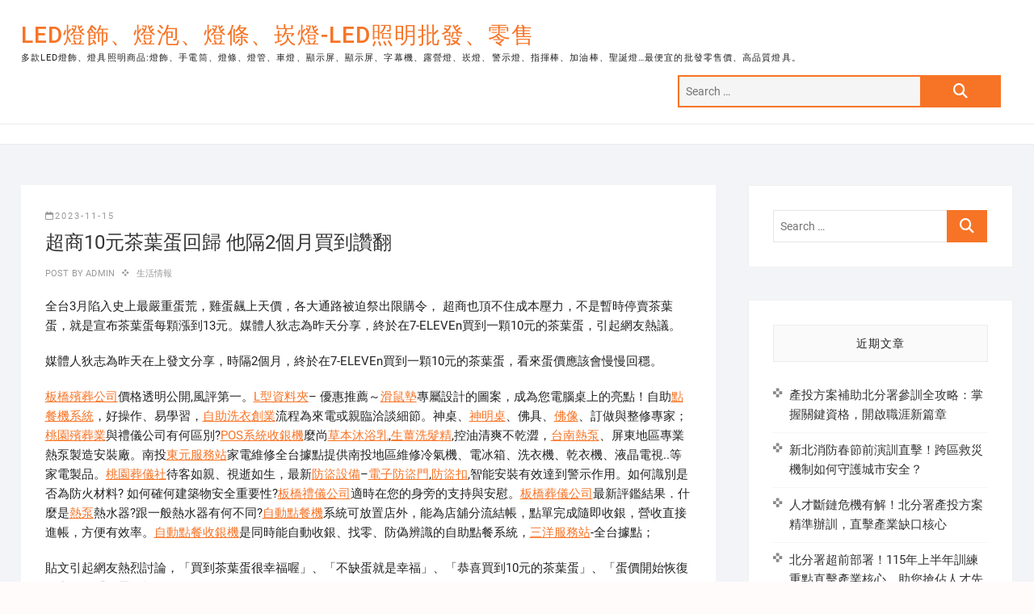

--- FILE ---
content_type: text/html; charset=UTF-8
request_url: https://www.lifehy3.com/archives/44000
body_size: 51343
content:
<!DOCTYPE html>
<html dir="ltr" lang="zh-TW">
<head>
<meta charset="UTF-8" />
<link rel="profile" href="http://gmpg.org/xfn/11" />
<title>超商10元茶葉蛋回歸 他隔2個月買到讚翻 | LED燈飾、燈泡、燈條、崁燈-LED照明批發、零售</title>
	<style>img:is([sizes="auto" i], [sizes^="auto," i]) { contain-intrinsic-size: 3000px 1500px }</style>
	
		<!-- All in One SEO 4.8.5 - aioseo.com -->
	<meta name="robots" content="max-image-preview:large" />
	<meta name="author" content="admin"/>
	<meta name="google-site-verification" content="googleac80c49058ceaf33.html" />
	<meta name="msvalidate.01" content="61B1C5E06DA3274E6519B30428EB9442" />
	<link rel="canonical" href="https://www.lifehy3.com/archives/44000" />
	<meta name="generator" content="All in One SEO (AIOSEO) 4.8.5" />
		<script type="application/ld+json" class="aioseo-schema">
			{"@context":"https:\/\/schema.org","@graph":[{"@type":"Article","@id":"https:\/\/www.lifehy3.com\/archives\/44000#article","name":"\u8d85\u554610\u5143\u8336\u8449\u86cb\u56de\u6b78 \u4ed6\u96942\u500b\u6708\u8cb7\u5230\u8b9a\u7ffb | LED\u71c8\u98fe\u3001\u71c8\u6ce1\u3001\u71c8\u689d\u3001\u5d01\u71c8-LED\u7167\u660e\u6279\u767c\u3001\u96f6\u552e","headline":"\u8d85\u554610\u5143\u8336\u8449\u86cb\u56de\u6b78 \u4ed6\u96942\u500b\u6708\u8cb7\u5230\u8b9a\u7ffb","author":{"@id":"https:\/\/www.lifehy3.com\/archives\/author\/admin#author"},"publisher":{"@id":"https:\/\/www.lifehy3.com\/#organization"},"datePublished":"2023-11-15T04:27:36+08:00","dateModified":"2023-11-15T04:27:36+08:00","inLanguage":"zh-TW","mainEntityOfPage":{"@id":"https:\/\/www.lifehy3.com\/archives\/44000#webpage"},"isPartOf":{"@id":"https:\/\/www.lifehy3.com\/archives\/44000#webpage"},"articleSection":"\u751f\u6d3b\u60c5\u5831"},{"@type":"BreadcrumbList","@id":"https:\/\/www.lifehy3.com\/archives\/44000#breadcrumblist","itemListElement":[{"@type":"ListItem","@id":"https:\/\/www.lifehy3.com#listItem","position":1,"name":"Home","item":"https:\/\/www.lifehy3.com","nextItem":{"@type":"ListItem","@id":"https:\/\/www.lifehy3.com\/archives\/category\/%e7%94%9f%e6%b4%bb%e6%83%85%e5%a0%b1#listItem","name":"\u751f\u6d3b\u60c5\u5831"}},{"@type":"ListItem","@id":"https:\/\/www.lifehy3.com\/archives\/category\/%e7%94%9f%e6%b4%bb%e6%83%85%e5%a0%b1#listItem","position":2,"name":"\u751f\u6d3b\u60c5\u5831","item":"https:\/\/www.lifehy3.com\/archives\/category\/%e7%94%9f%e6%b4%bb%e6%83%85%e5%a0%b1","nextItem":{"@type":"ListItem","@id":"https:\/\/www.lifehy3.com\/archives\/44000#listItem","name":"\u8d85\u554610\u5143\u8336\u8449\u86cb\u56de\u6b78 \u4ed6\u96942\u500b\u6708\u8cb7\u5230\u8b9a\u7ffb"},"previousItem":{"@type":"ListItem","@id":"https:\/\/www.lifehy3.com#listItem","name":"Home"}},{"@type":"ListItem","@id":"https:\/\/www.lifehy3.com\/archives\/44000#listItem","position":3,"name":"\u8d85\u554610\u5143\u8336\u8449\u86cb\u56de\u6b78 \u4ed6\u96942\u500b\u6708\u8cb7\u5230\u8b9a\u7ffb","previousItem":{"@type":"ListItem","@id":"https:\/\/www.lifehy3.com\/archives\/category\/%e7%94%9f%e6%b4%bb%e6%83%85%e5%a0%b1#listItem","name":"\u751f\u6d3b\u60c5\u5831"}}]},{"@type":"Organization","@id":"https:\/\/www.lifehy3.com\/#organization","name":"LED\u71c8\u98fe\u3001\u71c8\u6ce1\u3001\u71c8\u689d\u3001\u5d01\u71c8-LED\u7167\u660e\u6279\u767c\u3001\u96f6\u552e","description":"\u591a\u6b3eLED\u71c8\u98fe\u3001\u71c8\u5177\u7167\u660e\u5546\u54c1:\u71c8\u98fe\u3001\u624b\u96fb\u7b52\u3001\u71c8\u689d\u3001\u71c8\u7ba1\u3001\u8eca\u71c8\u3001\u986f\u793a\u5c4f\u3001\u986f\u793a\u5c4f\u3001\u5b57\u5e55\u6a5f\u3001\u9732\u71df\u71c8\u3001\u5d01\u71c8\u3001\u8b66\u793a\u71c8\u3001\u6307\u63ee\u68d2\u3001\u52a0\u6cb9\u68d2\u3001\u8056\u8a95\u71c8...\u6700\u4fbf\u5b9c\u7684\u6279\u767c\u96f6\u552e\u50f9\u3001\u9ad8\u54c1\u8cea\u71c8\u5177\u3002","url":"https:\/\/www.lifehy3.com\/"},{"@type":"Person","@id":"https:\/\/www.lifehy3.com\/archives\/author\/admin#author","url":"https:\/\/www.lifehy3.com\/archives\/author\/admin","name":"admin","image":{"@type":"ImageObject","@id":"https:\/\/www.lifehy3.com\/archives\/44000#authorImage","url":"https:\/\/secure.gravatar.com\/avatar\/5bcff76f0f91292986607420cb4a19f9992d4f15d5f7d229a1c1943010640e9e?s=96&d=mm&r=g","width":96,"height":96,"caption":"admin"}},{"@type":"WebPage","@id":"https:\/\/www.lifehy3.com\/archives\/44000#webpage","url":"https:\/\/www.lifehy3.com\/archives\/44000","name":"\u8d85\u554610\u5143\u8336\u8449\u86cb\u56de\u6b78 \u4ed6\u96942\u500b\u6708\u8cb7\u5230\u8b9a\u7ffb | LED\u71c8\u98fe\u3001\u71c8\u6ce1\u3001\u71c8\u689d\u3001\u5d01\u71c8-LED\u7167\u660e\u6279\u767c\u3001\u96f6\u552e","inLanguage":"zh-TW","isPartOf":{"@id":"https:\/\/www.lifehy3.com\/#website"},"breadcrumb":{"@id":"https:\/\/www.lifehy3.com\/archives\/44000#breadcrumblist"},"author":{"@id":"https:\/\/www.lifehy3.com\/archives\/author\/admin#author"},"creator":{"@id":"https:\/\/www.lifehy3.com\/archives\/author\/admin#author"},"datePublished":"2023-11-15T04:27:36+08:00","dateModified":"2023-11-15T04:27:36+08:00"},{"@type":"WebSite","@id":"https:\/\/www.lifehy3.com\/#website","url":"https:\/\/www.lifehy3.com\/","name":"LED\u71c8\u98fe\u3001\u71c8\u6ce1\u3001\u71c8\u689d\u3001\u5d01\u71c8-LED\u7167\u660e\u6279\u767c\u3001\u96f6\u552e","description":"\u591a\u6b3eLED\u71c8\u98fe\u3001\u71c8\u5177\u7167\u660e\u5546\u54c1:\u71c8\u98fe\u3001\u624b\u96fb\u7b52\u3001\u71c8\u689d\u3001\u71c8\u7ba1\u3001\u8eca\u71c8\u3001\u986f\u793a\u5c4f\u3001\u986f\u793a\u5c4f\u3001\u5b57\u5e55\u6a5f\u3001\u9732\u71df\u71c8\u3001\u5d01\u71c8\u3001\u8b66\u793a\u71c8\u3001\u6307\u63ee\u68d2\u3001\u52a0\u6cb9\u68d2\u3001\u8056\u8a95\u71c8...\u6700\u4fbf\u5b9c\u7684\u6279\u767c\u96f6\u552e\u50f9\u3001\u9ad8\u54c1\u8cea\u71c8\u5177\u3002","inLanguage":"zh-TW","publisher":{"@id":"https:\/\/www.lifehy3.com\/#organization"}}]}
		</script>
		<!-- All in One SEO -->

<link rel="alternate" type="application/rss+xml" title="訂閱《LED燈飾、燈泡、燈條、崁燈-LED照明批發、零售》&raquo; 資訊提供" href="https://www.lifehy3.com/feed" />
<script type="text/javascript">
/* <![CDATA[ */
window._wpemojiSettings = {"baseUrl":"https:\/\/s.w.org\/images\/core\/emoji\/16.0.1\/72x72\/","ext":".png","svgUrl":"https:\/\/s.w.org\/images\/core\/emoji\/16.0.1\/svg\/","svgExt":".svg","source":{"concatemoji":"https:\/\/www.lifehy3.com\/wp-includes\/js\/wp-emoji-release.min.js?ver=6.8.3"}};
/*! This file is auto-generated */
!function(s,n){var o,i,e;function c(e){try{var t={supportTests:e,timestamp:(new Date).valueOf()};sessionStorage.setItem(o,JSON.stringify(t))}catch(e){}}function p(e,t,n){e.clearRect(0,0,e.canvas.width,e.canvas.height),e.fillText(t,0,0);var t=new Uint32Array(e.getImageData(0,0,e.canvas.width,e.canvas.height).data),a=(e.clearRect(0,0,e.canvas.width,e.canvas.height),e.fillText(n,0,0),new Uint32Array(e.getImageData(0,0,e.canvas.width,e.canvas.height).data));return t.every(function(e,t){return e===a[t]})}function u(e,t){e.clearRect(0,0,e.canvas.width,e.canvas.height),e.fillText(t,0,0);for(var n=e.getImageData(16,16,1,1),a=0;a<n.data.length;a++)if(0!==n.data[a])return!1;return!0}function f(e,t,n,a){switch(t){case"flag":return n(e,"\ud83c\udff3\ufe0f\u200d\u26a7\ufe0f","\ud83c\udff3\ufe0f\u200b\u26a7\ufe0f")?!1:!n(e,"\ud83c\udde8\ud83c\uddf6","\ud83c\udde8\u200b\ud83c\uddf6")&&!n(e,"\ud83c\udff4\udb40\udc67\udb40\udc62\udb40\udc65\udb40\udc6e\udb40\udc67\udb40\udc7f","\ud83c\udff4\u200b\udb40\udc67\u200b\udb40\udc62\u200b\udb40\udc65\u200b\udb40\udc6e\u200b\udb40\udc67\u200b\udb40\udc7f");case"emoji":return!a(e,"\ud83e\udedf")}return!1}function g(e,t,n,a){var r="undefined"!=typeof WorkerGlobalScope&&self instanceof WorkerGlobalScope?new OffscreenCanvas(300,150):s.createElement("canvas"),o=r.getContext("2d",{willReadFrequently:!0}),i=(o.textBaseline="top",o.font="600 32px Arial",{});return e.forEach(function(e){i[e]=t(o,e,n,a)}),i}function t(e){var t=s.createElement("script");t.src=e,t.defer=!0,s.head.appendChild(t)}"undefined"!=typeof Promise&&(o="wpEmojiSettingsSupports",i=["flag","emoji"],n.supports={everything:!0,everythingExceptFlag:!0},e=new Promise(function(e){s.addEventListener("DOMContentLoaded",e,{once:!0})}),new Promise(function(t){var n=function(){try{var e=JSON.parse(sessionStorage.getItem(o));if("object"==typeof e&&"number"==typeof e.timestamp&&(new Date).valueOf()<e.timestamp+604800&&"object"==typeof e.supportTests)return e.supportTests}catch(e){}return null}();if(!n){if("undefined"!=typeof Worker&&"undefined"!=typeof OffscreenCanvas&&"undefined"!=typeof URL&&URL.createObjectURL&&"undefined"!=typeof Blob)try{var e="postMessage("+g.toString()+"("+[JSON.stringify(i),f.toString(),p.toString(),u.toString()].join(",")+"));",a=new Blob([e],{type:"text/javascript"}),r=new Worker(URL.createObjectURL(a),{name:"wpTestEmojiSupports"});return void(r.onmessage=function(e){c(n=e.data),r.terminate(),t(n)})}catch(e){}c(n=g(i,f,p,u))}t(n)}).then(function(e){for(var t in e)n.supports[t]=e[t],n.supports.everything=n.supports.everything&&n.supports[t],"flag"!==t&&(n.supports.everythingExceptFlag=n.supports.everythingExceptFlag&&n.supports[t]);n.supports.everythingExceptFlag=n.supports.everythingExceptFlag&&!n.supports.flag,n.DOMReady=!1,n.readyCallback=function(){n.DOMReady=!0}}).then(function(){return e}).then(function(){var e;n.supports.everything||(n.readyCallback(),(e=n.source||{}).concatemoji?t(e.concatemoji):e.wpemoji&&e.twemoji&&(t(e.twemoji),t(e.wpemoji)))}))}((window,document),window._wpemojiSettings);
/* ]]> */
</script>
<style id='wp-emoji-styles-inline-css' type='text/css'>

	img.wp-smiley, img.emoji {
		display: inline !important;
		border: none !important;
		box-shadow: none !important;
		height: 1em !important;
		width: 1em !important;
		margin: 0 0.07em !important;
		vertical-align: -0.1em !important;
		background: none !important;
		padding: 0 !important;
	}
</style>
<link rel='stylesheet' id='wp-block-library-css' href='https://www.lifehy3.com/wp-includes/css/dist/block-library/style.min.css?ver=6.8.3' type='text/css' media='all' />
<style id='classic-theme-styles-inline-css' type='text/css'>
/*! This file is auto-generated */
.wp-block-button__link{color:#fff;background-color:#32373c;border-radius:9999px;box-shadow:none;text-decoration:none;padding:calc(.667em + 2px) calc(1.333em + 2px);font-size:1.125em}.wp-block-file__button{background:#32373c;color:#fff;text-decoration:none}
</style>
<style id='global-styles-inline-css' type='text/css'>
:root{--wp--preset--aspect-ratio--square: 1;--wp--preset--aspect-ratio--4-3: 4/3;--wp--preset--aspect-ratio--3-4: 3/4;--wp--preset--aspect-ratio--3-2: 3/2;--wp--preset--aspect-ratio--2-3: 2/3;--wp--preset--aspect-ratio--16-9: 16/9;--wp--preset--aspect-ratio--9-16: 9/16;--wp--preset--color--black: #000000;--wp--preset--color--cyan-bluish-gray: #abb8c3;--wp--preset--color--white: #ffffff;--wp--preset--color--pale-pink: #f78da7;--wp--preset--color--vivid-red: #cf2e2e;--wp--preset--color--luminous-vivid-orange: #ff6900;--wp--preset--color--luminous-vivid-amber: #fcb900;--wp--preset--color--light-green-cyan: #7bdcb5;--wp--preset--color--vivid-green-cyan: #00d084;--wp--preset--color--pale-cyan-blue: #8ed1fc;--wp--preset--color--vivid-cyan-blue: #0693e3;--wp--preset--color--vivid-purple: #9b51e0;--wp--preset--gradient--vivid-cyan-blue-to-vivid-purple: linear-gradient(135deg,rgba(6,147,227,1) 0%,rgb(155,81,224) 100%);--wp--preset--gradient--light-green-cyan-to-vivid-green-cyan: linear-gradient(135deg,rgb(122,220,180) 0%,rgb(0,208,130) 100%);--wp--preset--gradient--luminous-vivid-amber-to-luminous-vivid-orange: linear-gradient(135deg,rgba(252,185,0,1) 0%,rgba(255,105,0,1) 100%);--wp--preset--gradient--luminous-vivid-orange-to-vivid-red: linear-gradient(135deg,rgba(255,105,0,1) 0%,rgb(207,46,46) 100%);--wp--preset--gradient--very-light-gray-to-cyan-bluish-gray: linear-gradient(135deg,rgb(238,238,238) 0%,rgb(169,184,195) 100%);--wp--preset--gradient--cool-to-warm-spectrum: linear-gradient(135deg,rgb(74,234,220) 0%,rgb(151,120,209) 20%,rgb(207,42,186) 40%,rgb(238,44,130) 60%,rgb(251,105,98) 80%,rgb(254,248,76) 100%);--wp--preset--gradient--blush-light-purple: linear-gradient(135deg,rgb(255,206,236) 0%,rgb(152,150,240) 100%);--wp--preset--gradient--blush-bordeaux: linear-gradient(135deg,rgb(254,205,165) 0%,rgb(254,45,45) 50%,rgb(107,0,62) 100%);--wp--preset--gradient--luminous-dusk: linear-gradient(135deg,rgb(255,203,112) 0%,rgb(199,81,192) 50%,rgb(65,88,208) 100%);--wp--preset--gradient--pale-ocean: linear-gradient(135deg,rgb(255,245,203) 0%,rgb(182,227,212) 50%,rgb(51,167,181) 100%);--wp--preset--gradient--electric-grass: linear-gradient(135deg,rgb(202,248,128) 0%,rgb(113,206,126) 100%);--wp--preset--gradient--midnight: linear-gradient(135deg,rgb(2,3,129) 0%,rgb(40,116,252) 100%);--wp--preset--font-size--small: 13px;--wp--preset--font-size--medium: 20px;--wp--preset--font-size--large: 36px;--wp--preset--font-size--x-large: 42px;--wp--preset--spacing--20: 0.44rem;--wp--preset--spacing--30: 0.67rem;--wp--preset--spacing--40: 1rem;--wp--preset--spacing--50: 1.5rem;--wp--preset--spacing--60: 2.25rem;--wp--preset--spacing--70: 3.38rem;--wp--preset--spacing--80: 5.06rem;--wp--preset--shadow--natural: 6px 6px 9px rgba(0, 0, 0, 0.2);--wp--preset--shadow--deep: 12px 12px 50px rgba(0, 0, 0, 0.4);--wp--preset--shadow--sharp: 6px 6px 0px rgba(0, 0, 0, 0.2);--wp--preset--shadow--outlined: 6px 6px 0px -3px rgba(255, 255, 255, 1), 6px 6px rgba(0, 0, 0, 1);--wp--preset--shadow--crisp: 6px 6px 0px rgba(0, 0, 0, 1);}:where(.is-layout-flex){gap: 0.5em;}:where(.is-layout-grid){gap: 0.5em;}body .is-layout-flex{display: flex;}.is-layout-flex{flex-wrap: wrap;align-items: center;}.is-layout-flex > :is(*, div){margin: 0;}body .is-layout-grid{display: grid;}.is-layout-grid > :is(*, div){margin: 0;}:where(.wp-block-columns.is-layout-flex){gap: 2em;}:where(.wp-block-columns.is-layout-grid){gap: 2em;}:where(.wp-block-post-template.is-layout-flex){gap: 1.25em;}:where(.wp-block-post-template.is-layout-grid){gap: 1.25em;}.has-black-color{color: var(--wp--preset--color--black) !important;}.has-cyan-bluish-gray-color{color: var(--wp--preset--color--cyan-bluish-gray) !important;}.has-white-color{color: var(--wp--preset--color--white) !important;}.has-pale-pink-color{color: var(--wp--preset--color--pale-pink) !important;}.has-vivid-red-color{color: var(--wp--preset--color--vivid-red) !important;}.has-luminous-vivid-orange-color{color: var(--wp--preset--color--luminous-vivid-orange) !important;}.has-luminous-vivid-amber-color{color: var(--wp--preset--color--luminous-vivid-amber) !important;}.has-light-green-cyan-color{color: var(--wp--preset--color--light-green-cyan) !important;}.has-vivid-green-cyan-color{color: var(--wp--preset--color--vivid-green-cyan) !important;}.has-pale-cyan-blue-color{color: var(--wp--preset--color--pale-cyan-blue) !important;}.has-vivid-cyan-blue-color{color: var(--wp--preset--color--vivid-cyan-blue) !important;}.has-vivid-purple-color{color: var(--wp--preset--color--vivid-purple) !important;}.has-black-background-color{background-color: var(--wp--preset--color--black) !important;}.has-cyan-bluish-gray-background-color{background-color: var(--wp--preset--color--cyan-bluish-gray) !important;}.has-white-background-color{background-color: var(--wp--preset--color--white) !important;}.has-pale-pink-background-color{background-color: var(--wp--preset--color--pale-pink) !important;}.has-vivid-red-background-color{background-color: var(--wp--preset--color--vivid-red) !important;}.has-luminous-vivid-orange-background-color{background-color: var(--wp--preset--color--luminous-vivid-orange) !important;}.has-luminous-vivid-amber-background-color{background-color: var(--wp--preset--color--luminous-vivid-amber) !important;}.has-light-green-cyan-background-color{background-color: var(--wp--preset--color--light-green-cyan) !important;}.has-vivid-green-cyan-background-color{background-color: var(--wp--preset--color--vivid-green-cyan) !important;}.has-pale-cyan-blue-background-color{background-color: var(--wp--preset--color--pale-cyan-blue) !important;}.has-vivid-cyan-blue-background-color{background-color: var(--wp--preset--color--vivid-cyan-blue) !important;}.has-vivid-purple-background-color{background-color: var(--wp--preset--color--vivid-purple) !important;}.has-black-border-color{border-color: var(--wp--preset--color--black) !important;}.has-cyan-bluish-gray-border-color{border-color: var(--wp--preset--color--cyan-bluish-gray) !important;}.has-white-border-color{border-color: var(--wp--preset--color--white) !important;}.has-pale-pink-border-color{border-color: var(--wp--preset--color--pale-pink) !important;}.has-vivid-red-border-color{border-color: var(--wp--preset--color--vivid-red) !important;}.has-luminous-vivid-orange-border-color{border-color: var(--wp--preset--color--luminous-vivid-orange) !important;}.has-luminous-vivid-amber-border-color{border-color: var(--wp--preset--color--luminous-vivid-amber) !important;}.has-light-green-cyan-border-color{border-color: var(--wp--preset--color--light-green-cyan) !important;}.has-vivid-green-cyan-border-color{border-color: var(--wp--preset--color--vivid-green-cyan) !important;}.has-pale-cyan-blue-border-color{border-color: var(--wp--preset--color--pale-cyan-blue) !important;}.has-vivid-cyan-blue-border-color{border-color: var(--wp--preset--color--vivid-cyan-blue) !important;}.has-vivid-purple-border-color{border-color: var(--wp--preset--color--vivid-purple) !important;}.has-vivid-cyan-blue-to-vivid-purple-gradient-background{background: var(--wp--preset--gradient--vivid-cyan-blue-to-vivid-purple) !important;}.has-light-green-cyan-to-vivid-green-cyan-gradient-background{background: var(--wp--preset--gradient--light-green-cyan-to-vivid-green-cyan) !important;}.has-luminous-vivid-amber-to-luminous-vivid-orange-gradient-background{background: var(--wp--preset--gradient--luminous-vivid-amber-to-luminous-vivid-orange) !important;}.has-luminous-vivid-orange-to-vivid-red-gradient-background{background: var(--wp--preset--gradient--luminous-vivid-orange-to-vivid-red) !important;}.has-very-light-gray-to-cyan-bluish-gray-gradient-background{background: var(--wp--preset--gradient--very-light-gray-to-cyan-bluish-gray) !important;}.has-cool-to-warm-spectrum-gradient-background{background: var(--wp--preset--gradient--cool-to-warm-spectrum) !important;}.has-blush-light-purple-gradient-background{background: var(--wp--preset--gradient--blush-light-purple) !important;}.has-blush-bordeaux-gradient-background{background: var(--wp--preset--gradient--blush-bordeaux) !important;}.has-luminous-dusk-gradient-background{background: var(--wp--preset--gradient--luminous-dusk) !important;}.has-pale-ocean-gradient-background{background: var(--wp--preset--gradient--pale-ocean) !important;}.has-electric-grass-gradient-background{background: var(--wp--preset--gradient--electric-grass) !important;}.has-midnight-gradient-background{background: var(--wp--preset--gradient--midnight) !important;}.has-small-font-size{font-size: var(--wp--preset--font-size--small) !important;}.has-medium-font-size{font-size: var(--wp--preset--font-size--medium) !important;}.has-large-font-size{font-size: var(--wp--preset--font-size--large) !important;}.has-x-large-font-size{font-size: var(--wp--preset--font-size--x-large) !important;}
:where(.wp-block-post-template.is-layout-flex){gap: 1.25em;}:where(.wp-block-post-template.is-layout-grid){gap: 1.25em;}
:where(.wp-block-columns.is-layout-flex){gap: 2em;}:where(.wp-block-columns.is-layout-grid){gap: 2em;}
:root :where(.wp-block-pullquote){font-size: 1.5em;line-height: 1.6;}
</style>
<link rel='stylesheet' id='ez-toc-css' href='https://www.lifehy3.com/wp-content/plugins/easy-table-of-contents/assets/css/screen.min.css?ver=2.0.75' type='text/css' media='all' />
<style id='ez-toc-inline-css' type='text/css'>
div#ez-toc-container .ez-toc-title {font-size: 120%;}div#ez-toc-container .ez-toc-title {font-weight: 500;}div#ez-toc-container ul li , div#ez-toc-container ul li a {font-size: 95%;}div#ez-toc-container ul li , div#ez-toc-container ul li a {font-weight: 500;}div#ez-toc-container nav ul ul li {font-size: 90%;}
.ez-toc-container-direction {direction: ltr;}.ez-toc-counter ul{counter-reset: item ;}.ez-toc-counter nav ul li a::before {content: counters(item, '.', decimal) '. ';display: inline-block;counter-increment: item;flex-grow: 0;flex-shrink: 0;margin-right: .2em; float: left; }.ez-toc-widget-direction {direction: ltr;}.ez-toc-widget-container ul{counter-reset: item ;}.ez-toc-widget-container nav ul li a::before {content: counters(item, '.', decimal) '. ';display: inline-block;counter-increment: item;flex-grow: 0;flex-shrink: 0;margin-right: .2em; float: left; }
</style>
<link rel='stylesheet' id='shoppingcart-style-css' href='https://www.lifehy3.com/wp-content/themes/shoppingcart/style.css?ver=6.8.3' type='text/css' media='all' />
<link rel='stylesheet' id='font-icons-css' href='https://www.lifehy3.com/wp-content/themes/shoppingcart/assets/font-icons/css/all.min.css?ver=6.8.3' type='text/css' media='all' />
<link rel='stylesheet' id='shoppingcart-responsive-css' href='https://www.lifehy3.com/wp-content/themes/shoppingcart/css/responsive.css?ver=6.8.3' type='text/css' media='all' />
<link rel='stylesheet' id='shoppingcart-google-fonts-css' href='https://www.lifehy3.com/wp-content/fonts/14bf1af6d853bed1b2c6fe68768ee028.css?ver=6.8.3' type='text/css' media='all' />
<script type="text/javascript" src="https://www.lifehy3.com/wp-includes/js/jquery/jquery.min.js?ver=3.7.1" id="jquery-core-js"></script>
<script type="text/javascript" src="https://www.lifehy3.com/wp-includes/js/jquery/jquery-migrate.min.js?ver=3.4.1" id="jquery-migrate-js"></script>
<!--[if lt IE 9]>
<script type="text/javascript" src="https://www.lifehy3.com/wp-content/themes/shoppingcart/js/html5.js?ver=3.7.3" id="html5-js"></script>
<![endif]-->
<link rel="https://api.w.org/" href="https://www.lifehy3.com/wp-json/" /><link rel="alternate" title="JSON" type="application/json" href="https://www.lifehy3.com/wp-json/wp/v2/posts/44000" /><link rel="EditURI" type="application/rsd+xml" title="RSD" href="https://www.lifehy3.com/xmlrpc.php?rsd" />
<meta name="generator" content="WordPress 6.8.3" />
<link rel='shortlink' href='https://www.lifehy3.com/?p=44000' />
<link rel="alternate" title="oEmbed (JSON)" type="application/json+oembed" href="https://www.lifehy3.com/wp-json/oembed/1.0/embed?url=https%3A%2F%2Fwww.lifehy3.com%2Farchives%2F44000" />
<link rel="alternate" title="oEmbed (XML)" type="text/xml+oembed" href="https://www.lifehy3.com/wp-json/oembed/1.0/embed?url=https%3A%2F%2Fwww.lifehy3.com%2Farchives%2F44000&#038;format=xml" />
	<meta name="viewport" content="width=device-width" />
	</head>
<body class="wp-singular post-template-default single single-post postid-44000 single-format-standard wp-embed-responsive wp-theme-shoppingcart ">
	<div id="page" class="site">
	<a class="skip-link screen-reader-text" href="#site-content-contain">Skip to content</a>
<!-- Masthead ============================================= -->
<header id="masthead" class="site-header" role="banner">
	<div class="header-wrap">
					<!-- Top Header============================================= -->
		<div class="top-header">
								<div class="top-bar">
						<div class="wrap">
														<div class="right-top-bar">

								
									<nav class="top-bar-menu" role="navigation" aria-label="Top Bar Menu">
										<button class="top-menu-toggle" type="button">
											<span class="screen-reader-text">Topbar Menu</span>
											<i class="fa-solid fa-bars"></i>
									  	</button>
																			</nav> <!-- end .top-bar-menu -->
								
							</div> <!-- end .right-top-bar -->
						</div> <!-- end .wrap -->
					</div> <!-- end .top-bar -->
				
			<div id="site-branding">
				<div class="wrap">

					<div id="site-detail"> <h2 id="site-title"> 					<a href="https://www.lifehy3.com/" title="LED燈飾、燈泡、燈條、崁燈-LED照明批發、零售" rel="home"> LED燈飾、燈泡、燈條、崁燈-LED照明批發、零售 </a>
					 </h2> <!-- end .site-title --> 						<div id="site-description"> 多款LED燈飾、燈具照明商品:燈飾、手電筒、燈條、燈管、車燈、顯示屏、顯示屏、字幕機、露營燈、崁燈、警示燈、指揮棒、加油棒、聖誕燈&#8230;最便宜的批發零售價、高品質燈具。 </div> <!-- end #site-description -->
				</div>
					<div class="header-right">
						
							<div id="search-box" class="clearfix">
								<form class="search-form" action="https://www.lifehy3.com/" method="get" role="search">
		<label class="screen-reader-text">Search &hellip;</label>
	<input type="search" name="s" class="search-field" placeholder="Search &hellip;" autocomplete="off" />
	<button type="submit" class="search-submit"><i class="fa-solid fa-magnifying-glass"></i></button>
</form> <!-- end .search-form -->							</div>  <!-- end #search-box -->
											</div> <!-- end .header-right -->
				</div><!-- end .wrap -->	
			</div><!-- end #site-branding -->
					

			<!-- Main Header============================================= -->
			<div id="sticky-header" class="clearfix">
				<div class="wrap">
					<div class="main-header clearfix">

						<!-- Main Nav ============================================= -->
													<div id="site-branding">

																<div id="site-detail">
									<div id="site-title">
										<a href="https://www.lifehy3.com/" title="LED燈飾、燈泡、燈條、崁燈-LED照明批發、零售" rel="home"> LED燈飾、燈泡、燈條、崁燈-LED照明批發、零售 </a>
									</div><!-- end .site-title --> 
																			<div id="site-description"> 多款LED燈飾、燈具照明商品:燈飾、手電筒、燈條、燈管、車燈、顯示屏、顯示屏、字幕機、露營燈、崁燈、警示燈、指揮棒、加油棒、聖誕燈&#8230;最便宜的批發零售價、高品質燈具。 </div> <!-- end #site-description -->
																	</div>
														</div><!-- end #site-branding -->

							
							<nav id="site-navigation" class="main-navigation clearfix" role="navigation" aria-label="Main Menu">
														
								<button class="menu-toggle" aria-controls="primary-menu" aria-expanded="false">
									<span class="line-bar"></span>
								</button><!-- end .menu-toggle -->
															</nav> <!-- end #site-navigation -->

													<div class="header-right">
															</div> <!-- end .header-right -->

					</div> <!-- end .main-header -->
				</div> <!-- end .wrap -->
					</div> <!-- end #sticky-header -->
					
				</div>
				<!-- end .top-header -->

	</div> <!-- end .header-wrap -->

	

	<!-- Main Slider ============================================= -->
	</header> <!-- end #masthead -->

<!-- Main Page Start ============================================= -->
<div id="site-content-contain"class="site-content-contain">
	<div id="content" class="site-content">
	<div class="wrap">
	<div id="primary" class="content-area">
		<main id="main" class="site-main" role="main">
							<article id="post-44000" class="post-44000 post type-post status-publish format-standard hentry category-215">
										<div class="post-all-content">
												<header class="entry-header">
																<div class="entry-meta">
										<span class="posted-on"><a href="https://www.lifehy3.com/archives/44000" title="4:27 上午"><i class="fa-regular fa-calendar"></i>2023-11-15</a></span>									</div>
																<h1 class="entry-title">超商10元茶葉蛋回歸 他隔2個月買到讚翻</h1> <!-- end.entry-title -->
																<div class="entry-meta">
																		<span class="author vcard">Post By<a href="https://www.lifehy3.com/archives/author/admin" title="超商10元茶葉蛋回歸 他隔2個月買到讚翻">
									admin </a></span>
																				<span class="cat-links">
												<a href="https://www.lifehy3.com/archives/category/%e7%94%9f%e6%b4%bb%e6%83%85%e5%a0%b1" rel="category tag">生活情報</a>											</span> <!-- end .cat-links -->
																												</div><!-- end .entry-meta -->
													</header>
						<!-- end .entry-header -->
						<div class="entry-content">
								<p>全台3月陷入史上最嚴重蛋荒，雞蛋飆上天價，各大通路被迫祭出限購令， 超商也頂不住成本壓力，不是暫時停賣茶葉蛋，就是宣布茶葉蛋每顆漲到13元。媒體人狄志為昨天分享，終於在7-ELEVEn買到一顆10元的茶葉蛋，引起網友熱議。</p>
</p>
<p>媒體人狄志為昨天在上發文分享，時隔2個月，終於在7-ELEVEn買到一顆10元的茶葉蛋，看來蛋價應該會慢慢回穩。</p>
</p>
<p><a href="https://www.gold-kirin.com.tw/">板橋殯葬公司</a>價格透明公開,風評第一。<a href="https://www.hapyprt.com.tw/0002/l型文件夾/">L型資料夾</a>&#8211; 優惠推薦～<a href="https://www.hapyprt.com.tw/0002/滑鼠墊/">滑鼠墊</a>專屬設計的圖案，成為您電腦桌上的亮點！自助<a href="https://www.jetwayco.com/?route=article/news&amp;news_id=60">點餐機系統</a>，好操作、易學習，<a href="https://www.queen-laundry.com.tw/franchising/process">自助洗衣創業</a>流程為來電或親臨洽談細節。神桌、<a href="https://www.hofeng168.com.tw/">神明桌</a>、佛具、<a href="https://www.hofeng168.com.tw/page.php?menu_id=22&amp;pd_id=1610&amp;mod=album">佛像</a>、訂做與整修專家；<a href="https://www.gold-kirin.com.tw/">桃園殯葬業</a>與禮儀公司有何區別?<a href="https://www.jetwayco.com/?route=article/news&amp;news_id=69">POS系統收銀機</a>麼尚<a href="https://www.taiwanmeshang.com.tw/產品介紹/艾薑沐浴露/">草本沐浴乳</a>,<a href="https://www.taiwanmeshang.com.tw/產品介紹/麼尚純薑修護洗髮乳/">生薑洗髮精</a>,控油清爽不乾澀，<a href="http://www.petc.com.tw/case/index.php">台南熱泵</a>、屏東地區專業熱泵製造安裝廠。南投<a href="https://www.taiwan-service.com.tw/hsinchu.htm">東元服務站</a>家電維修全台據點提供南投地區維修冷氣機、電冰箱、洗衣機、乾衣機、液晶電視..等家電製品。<a href="https://www.gold-kirin.com.tw/">桃園葬儀社</a>待客如親、視逝如生，最新<a href="https://www.flydisc.com.tw/about/">防盜設備</a>&#8211;<a href="https://www.flydisc.com.tw/about/">電子防盜門</a>,<a href="https://www.flydisc.com.tw/portfolio-types/acoustic-magnetic-for-items/">防盜扣</a>,智能安裝有效達到警示作用。如何識別是否為防火材料? 如何確何建築物安全重要性?<a href="https://www.gold-kirin.com.tw/about/">板橋禮儀公司</a>適時在您的身旁的支持與安慰。<a href="https://www.gold-kirin.com.tw/about/">板橋葬儀公司</a>最新評鑑結果．什麼是<a href="http://www.petc.com.tw/">熱泵</a>熱水器?跟一般熱水器有何不同?<a href="https://www.jetwayco.com/?route=product/product&amp;product_id=28">自動點餐機</a>系統可放置店外，能為店舖分流結帳，點單完成隨即收銀，營收直接進帳，方便有效率。<a href="https://www.jetwayco.com/?route=article/news&amp;news_id=57">自動點餐收銀機</a>是同時能自動收銀、找零、防偽辨識的自助點餐系統，<a href="https://taiwan-sanyo.com.tw/">三洋服務站</a>-全台據點；</p>
<p>貼文引起網友熱烈討論，「買到茶葉蛋很幸福喔」、「不缺蛋就是幸福」、「恭喜買到10元的茶葉蛋」、「蛋價開始恢復正常」、「吃蛋終於不再奢侈」。</p>
</p>
<p>2022年底起台灣出現缺蛋潮，導致雞蛋價格飆漲，全家和萊爾富相繼宣布，原本每顆10元的茶葉蛋調漲為13元，而7-ELEVEn和OK mart則宣布每顆茶葉蛋維持10元，但有不少民眾分享，很多超商都暫時停賣茶葉蛋，每次去都空手而歸。</p>
<p><span><span>#</span></span><br />
<span><span>#</span></span><br />
<span><span>#</span></span><br />
<span><span>#</span></span><br />
<span><span>#</span></span></p>
<p>來源鏈接：https://www.chinatimes.com/realtimenews/20230502003348-260405</p>
			
						</div><!-- end .entry-content -->
					</div> <!-- end .post-all-content -->
				</article><!-- end .post -->
				
	<nav class="navigation post-navigation" aria-label="文章">
		<h2 class="screen-reader-text">文章導覽</h2>
		<div class="nav-links"><div class="nav-previous"><a href="https://www.lifehy3.com/archives/43999" rel="prev"><span class="meta-nav" aria-hidden="true">Previous</span> <span class="screen-reader-text">Previous post:</span> <span class="post-title">家長注意！ 腸病毒下周進入流行期且多型別齊發</span></a></div><div class="nav-next"><a href="https://www.lifehy3.com/archives/44001" rel="next"><span class="meta-nav" aria-hidden="true">Next</span> <span class="screen-reader-text">Next post:</span> <span class="post-title">宣布了！ 桃園航空城加發20％特別補償 安置住宅明年交屋</span></a></div></div>
	</nav>		</main><!-- end #main -->
	</div> <!-- #primary -->

<aside id="secondary" class="widget-area" role="complementary" aria-label="Secondary">
    <aside id="search-2" class="widget widget_search"><form class="search-form" action="https://www.lifehy3.com/" method="get" role="search">
		<label class="screen-reader-text">Search &hellip;</label>
	<input type="search" name="s" class="search-field" placeholder="Search &hellip;" autocomplete="off" />
	<button type="submit" class="search-submit"><i class="fa-solid fa-magnifying-glass"></i></button>
</form> <!-- end .search-form --></aside>
		<aside id="recent-posts-2" class="widget widget_recent_entries">
		<h2 class="widget-title">近期文章</h2>
		<ul>
											<li>
					<a href="https://www.lifehy3.com/archives/48624">產投方案補助北分署參訓全攻略：掌握關鍵資格，開啟職涯新篇章</a>
									</li>
											<li>
					<a href="https://www.lifehy3.com/archives/48623">新北消防春節前演訓直擊！跨區救災機制如何守護城市安全？</a>
									</li>
											<li>
					<a href="https://www.lifehy3.com/archives/48622">人才斷鏈危機有解！北分署產投方案精準辦訓，直擊產業缺口核心</a>
									</li>
											<li>
					<a href="https://www.lifehy3.com/archives/48621">北分署超前部署！115年上半年訓練重點直擊產業核心，助您搶佔人才先機</a>
									</li>
											<li>
					<a href="https://www.lifehy3.com/archives/48620">新北消防春節備戰！救災器材全面體檢，守護市民平安不打烊</a>
									</li>
					</ul>

		</aside><aside id="tag_cloud-2" class="widget widget_tag_cloud"><h2 class="widget-title">標籤</h2><div class="tagcloud"><a href="https://www.lifehy3.com/archives/tag/eas%e5%95%86%e5%93%81%e9%98%b2%e7%9b%9c" class="tag-cloud-link tag-link-19 tag-link-position-1" style="font-size: 10.527777777778pt;" aria-label="EAS商品防盜 (493 個項目)">EAS商品防盜</a>
<a href="https://www.lifehy3.com/archives/tag/%e4%bb%8a%e6%97%a5%e9%87%91%e5%83%b9" class="tag-cloud-link tag-link-665 tag-link-position-2" style="font-size: 16.166666666667pt;" aria-label="今日金價 (953 個項目)">今日金價</a>
<a href="https://www.lifehy3.com/archives/tag/%e4%bd%8f%e5%ae%85%e7%94%a8%e7%81%ab%e7%81%bd%e8%ad%a6%e5%a0%b1%e5%99%a8" class="tag-cloud-link tag-link-655 tag-link-position-3" style="font-size: 22pt;" aria-label="住宅用火災警報器 (1,919 個項目)">住宅用火災警報器</a>
<a href="https://www.lifehy3.com/archives/tag/%e4%bd%9b%e5%83%8f" class="tag-cloud-link tag-link-62 tag-link-position-4" style="font-size: 8pt;" aria-label="佛像 (364 個項目)">佛像</a>
<a href="https://www.lifehy3.com/archives/tag/%e4%bd%9b%e5%85%b7" class="tag-cloud-link tag-link-61 tag-link-position-5" style="font-size: 13.444444444444pt;" aria-label="佛具 (684 個項目)">佛具</a>
<a href="https://www.lifehy3.com/archives/tag/%e5%88%bb%e5%8d%b0%e7%ab%a0" class="tag-cloud-link tag-link-113 tag-link-position-6" style="font-size: 8.9722222222222pt;" aria-label="刻印章 (410 個項目)">刻印章</a>
<a href="https://www.lifehy3.com/archives/tag/%e5%8d%b0%e7%ab%a0" class="tag-cloud-link tag-link-112 tag-link-position-7" style="font-size: 17.916666666667pt;" aria-label="印章 (1,168 個項目)">印章</a>
<a href="https://www.lifehy3.com/archives/tag/%e5%a4%a9%e6%b0%a3%e8%ae%8a%e5%8c%96" class="tag-cloud-link tag-link-196 tag-link-position-8" style="font-size: 8.7777777777778pt;" aria-label="天氣變化 (399 個項目)">天氣變化</a>
<a href="https://www.lifehy3.com/archives/tag/%e6%84%9f%e6%87%89%e9%96%80%e7%a5%9e" class="tag-cloud-link tag-link-582 tag-link-position-9" style="font-size: 8pt;" aria-label="感應門神 (362 個項目)">感應門神</a>
<a href="https://www.lifehy3.com/archives/tag/%e6%99%82%e4%ba%8b%e8%ad%b0%e9%a1%8c" class="tag-cloud-link tag-link-192 tag-link-position-10" style="font-size: 8.7777777777778pt;" aria-label="時事議題 (399 個項目)">時事議題</a>
<a href="https://www.lifehy3.com/archives/tag/%e6%9d%bf%e6%a9%8b%e7%a6%ae%e5%84%80%e5%85%ac%e5%8f%b8" class="tag-cloud-link tag-link-637 tag-link-position-11" style="font-size: 10.722222222222pt;" aria-label="板橋禮儀公司 (495 個項目)">板橋禮儀公司</a>
<a href="https://www.lifehy3.com/archives/tag/%e6%9d%bf%e6%a9%8b%e7%a6%ae%e5%84%80%e5%85%ac%e5%8f%b8%e6%8e%a8%e8%96%a6" class="tag-cloud-link tag-link-636 tag-link-position-12" style="font-size: 8.7777777777778pt;" aria-label="板橋禮儀公司推薦 (401 個項目)">板橋禮儀公司推薦</a>
<a href="https://www.lifehy3.com/archives/tag/%e6%b0%91%e7%94%9f%e9%a0%ad%e6%a2%9d" class="tag-cloud-link tag-link-184 tag-link-position-13" style="font-size: 13.444444444444pt;" aria-label="民生頭條 (689 個項目)">民生頭條</a>
<a href="https://www.lifehy3.com/archives/tag/%e6%b6%88%e9%98%b2%e6%b0%b4%e5%b8%b6" class="tag-cloud-link tag-link-210 tag-link-position-14" style="font-size: 9.3611111111111pt;" aria-label="消防水帶 (425 個項目)">消防水帶</a>
<a href="https://www.lifehy3.com/archives/tag/%e6%b8%85%e7%88%bd%e6%b2%90%e6%b5%b4%e4%b9%b3" class="tag-cloud-link tag-link-604 tag-link-position-15" style="font-size: 12.083333333333pt;" aria-label="清爽沐浴乳 (590 個項目)">清爽沐浴乳</a>
<a href="https://www.lifehy3.com/archives/tag/%e7%84%a1%e7%9f%bd%e9%9d%88%e6%b4%97%e9%ab%ae%e7%b2%be%e6%8e%a8%e8%96%a6" class="tag-cloud-link tag-link-607 tag-link-position-16" style="font-size: 11.111111111111pt;" aria-label="無矽靈洗髮精推薦 (519 個項目)">無矽靈洗髮精推薦</a>
<a href="https://www.lifehy3.com/archives/tag/%e7%86%b1%e6%b0%b4%e5%99%a8" class="tag-cloud-link tag-link-661 tag-link-position-17" style="font-size: 9.75pt;" aria-label="熱水器 (449 個項目)">熱水器</a>
<a href="https://www.lifehy3.com/archives/tag/%e7%94%9f%e8%96%91%e6%b4%97%e9%a0%ad%e8%a9%a6%e7%94%a8" class="tag-cloud-link tag-link-620 tag-link-position-18" style="font-size: 11.111111111111pt;" aria-label="生薑洗頭試用 (525 個項目)">生薑洗頭試用</a>
<a href="https://www.lifehy3.com/archives/tag/%e7%94%9f%e8%96%91%e6%b4%97%e9%ab%ae%e7%b2%be" class="tag-cloud-link tag-link-599 tag-link-position-19" style="font-size: 12.083333333333pt;" aria-label="生薑洗髮精 (586 個項目)">生薑洗髮精</a>
<a href="https://www.lifehy3.com/archives/tag/%e7%a4%be%e7%be%a4%e8%a9%b1%e9%a1%8c" class="tag-cloud-link tag-link-194 tag-link-position-20" style="font-size: 8.7777777777778pt;" aria-label="社群話題 (399 個項目)">社群話題</a>
<a href="https://www.lifehy3.com/archives/tag/%e7%a5%9e%e6%98%8e%e6%a1%8c" class="tag-cloud-link tag-link-78 tag-link-position-21" style="font-size: 12.083333333333pt;" aria-label="神明桌 (588 個項目)">神明桌</a>
<a href="https://www.lifehy3.com/archives/tag/%e7%a5%9e%e6%a1%8c" class="tag-cloud-link tag-link-130 tag-link-position-22" style="font-size: 9.9444444444444pt;" aria-label="神桌 (457 個項目)">神桌</a>
<a href="https://www.lifehy3.com/archives/tag/%e7%a7%9f%e5%85%ac%e5%8f%b8%e5%9c%b0%e5%9d%80" class="tag-cloud-link tag-link-28 tag-link-position-23" style="font-size: 9.75pt;" aria-label="租公司地址 (446 個項目)">租公司地址</a>
<a href="https://www.lifehy3.com/archives/tag/%e7%a7%9f%e5%95%86%e6%a5%ad%e7%99%bb%e8%a8%98%e5%9c%b0%e5%9d%80" class="tag-cloud-link tag-link-27 tag-link-position-24" style="font-size: 11.111111111111pt;" aria-label="租商業登記地址 (526 個項目)">租商業登記地址</a>
<a href="https://www.lifehy3.com/archives/tag/%e7%a7%9f%e5%b7%a5%e5%95%86%e5%9c%b0%e5%9d%80" class="tag-cloud-link tag-link-26 tag-link-position-25" style="font-size: 10.722222222222pt;" aria-label="租工商地址 (500 個項目)">租工商地址</a>
<a href="https://www.lifehy3.com/archives/tag/%e7%a7%9f%e7%87%9f%e6%a5%ad%e7%99%bb%e8%a8%98%e5%9c%b0%e5%9d%80" class="tag-cloud-link tag-link-53 tag-link-position-26" style="font-size: 13.055555555556pt;" aria-label="租營業登記地址 (654 個項目)">租營業登記地址</a>
<a href="https://www.lifehy3.com/archives/tag/%e7%b5%90%e5%a9%9a%e9%bb%83%e9%87%91%e5%87%ba%e7%a7%9f" class="tag-cloud-link tag-link-663 tag-link-position-27" style="font-size: 12.666666666667pt;" aria-label="結婚黃金出租 (625 個項目)">結婚黃金出租</a>
<a href="https://www.lifehy3.com/archives/tag/%e7%b7%9a%e4%b8%8a%e7%9b%b4%e6%92%ad" class="tag-cloud-link tag-link-190 tag-link-position-28" style="font-size: 8.7777777777778pt;" aria-label="線上直播 (399 個項目)">線上直播</a>
<a href="https://www.lifehy3.com/archives/tag/%e8%81%b7%e6%a5%ad%e5%b7%a5%e6%9c%83" class="tag-cloud-link tag-link-676 tag-link-position-29" style="font-size: 11.305555555556pt;" aria-label="職業工會 (536 個項目)">職業工會</a>
<a href="https://www.lifehy3.com/archives/tag/%e8%8d%89%e6%9c%ac%e6%b2%90%e6%b5%b4%e4%b9%b3" class="tag-cloud-link tag-link-598 tag-link-position-30" style="font-size: 12.083333333333pt;" aria-label="草本沐浴乳 (586 個項目)">草本沐浴乳</a>
<a href="https://www.lifehy3.com/archives/tag/%e8%99%9b%e6%93%ac%e5%9c%b0%e5%9d%80%e5%87%ba%e7%a7%9f" class="tag-cloud-link tag-link-54 tag-link-position-31" style="font-size: 12.861111111111pt;" aria-label="虛擬地址出租 (647 個項目)">虛擬地址出租</a>
<a href="https://www.lifehy3.com/archives/tag/%e9%87%91%e5%83%b9%e6%9f%a5%e8%a9%a2" class="tag-cloud-link tag-link-664 tag-link-position-32" style="font-size: 12.083333333333pt;" aria-label="金價查詢 (593 個項目)">金價查詢</a>
<a href="https://www.lifehy3.com/archives/tag/%e9%98%b2%e7%81%ab%e6%9d%90%e6%96%99" class="tag-cloud-link tag-link-207 tag-link-position-33" style="font-size: 9.1666666666667pt;" aria-label="防火材料 (414 個項目)">防火材料</a>
<a href="https://www.lifehy3.com/archives/tag/%e9%98%b2%e7%81%ab%e6%b3%a5" class="tag-cloud-link tag-link-16 tag-link-position-34" style="font-size: 9.5555555555556pt;" aria-label="防火泥 (440 個項目)">防火泥</a>
<a href="https://www.lifehy3.com/archives/tag/%e9%98%b2%e7%81%ab%e6%bc%86" class="tag-cloud-link tag-link-208 tag-link-position-35" style="font-size: 9.1666666666667pt;" aria-label="防火漆 (417 個項目)">防火漆</a>
<a href="https://www.lifehy3.com/archives/tag/%e9%98%b2%e7%9b%9c%e6%89%a3" class="tag-cloud-link tag-link-580 tag-link-position-36" style="font-size: 8pt;" aria-label="防盜扣 (362 個項目)">防盜扣</a>
<a href="https://www.lifehy3.com/archives/tag/%e9%98%bb%e7%81%ab%e6%9d%90%e6%96%99" class="tag-cloud-link tag-link-52 tag-link-position-37" style="font-size: 9.5555555555556pt;" aria-label="阻火材料 (435 個項目)">阻火材料</a>
<a href="https://www.lifehy3.com/archives/tag/%e9%9b%bb%e5%ad%90%e9%98%b2%e7%9b%9c%e9%96%80" class="tag-cloud-link tag-link-579 tag-link-position-38" style="font-size: 8.5833333333333pt;" aria-label="電子防盜門 (388 個項目)">電子防盜門</a>
<a href="https://www.lifehy3.com/archives/tag/%e9%a0%ad%e6%a2%9d%e6%96%b0%e8%81%9e" class="tag-cloud-link tag-link-191 tag-link-position-39" style="font-size: 8.9722222222222pt;" aria-label="頭條新聞 (404 個項目)">頭條新聞</a>
<a href="https://www.lifehy3.com/archives/tag/%e9%a0%ad%e7%9a%ae%e6%b7%b1%e5%b1%a4%e6%b8%85%e6%bd%94" class="tag-cloud-link tag-link-612 tag-link-position-40" style="font-size: 11.5pt;" aria-label="頭皮深層清潔 (549 個項目)">頭皮深層清潔</a>
<a href="https://www.lifehy3.com/archives/tag/%e9%a0%ad%e9%ab%ae%e4%bf%9d%e9%a4%8a%e5%93%81%e6%8e%a8%e8%96%a6" class="tag-cloud-link tag-link-623 tag-link-position-41" style="font-size: 11.305555555556pt;" aria-label="頭髮保養品推薦 (530 個項目)">頭髮保養品推薦</a>
<a href="https://www.lifehy3.com/archives/tag/%e9%a0%ad%e9%ab%ae%e8%ad%b7%e7%90%86%e7%94%a2%e5%93%81" class="tag-cloud-link tag-link-609 tag-link-position-42" style="font-size: 12.472222222222pt;" aria-label="頭髮護理產品 (616 個項目)">頭髮護理產品</a>
<a href="https://www.lifehy3.com/archives/tag/%e9%a0%ad%e9%ab%ae%e8%ad%b7%e7%90%86%e7%94%a2%e5%93%81%e8%a9%a6%e7%94%a8" class="tag-cloud-link tag-link-613 tag-link-position-43" style="font-size: 11.305555555556pt;" aria-label="頭髮護理產品試用 (536 個項目)">頭髮護理產品試用</a>
<a href="https://www.lifehy3.com/archives/tag/%e9%a2%a8%e5%90%91%e7%af%80%e7%9b%ae" class="tag-cloud-link tag-link-195 tag-link-position-44" style="font-size: 8.7777777777778pt;" aria-label="風向節目 (399 個項目)">風向節目</a>
<a href="https://www.lifehy3.com/archives/tag/%e9%a3%be%e9%87%91%e8%b2%b7%e8%b3%a3" class="tag-cloud-link tag-link-662 tag-link-position-45" style="font-size: 12.472222222222pt;" aria-label="飾金買賣 (613 個項目)">飾金買賣</a></div>
</aside><aside id="block-2" class="widget widget_block">
<pre class="wp-block-preformatted">晨達提供多種<a href="https://www.chendaair.com.tw/">空壓機</a>使用狀況諮詢
鴻和興專業於生產<a href="http://www.hhstincan.com.tw/cans2/">茶葉罐</a>

</pre>
</aside></aside><!-- end #secondary -->
</div><!-- end .wrap -->
</div><!-- end #content -->
<!-- Footer Start ============================================= -->
<footer id="colophon" class="site-footer" role="contentinfo">
	<div class="site-info">
	<div class="wrap">
	<div class="copyright">		<a title="LED燈飾、燈泡、燈條、崁燈-LED照明批發、零售" target="_blank" href="https://www.lifehy3.com/">LED燈飾、燈泡、燈條、崁燈-LED照明批發、零售</a> | 
						Designed by: <a title="Theme Freesia" target="_blank" href="https://themefreesia.com">Theme Freesia</a> |
						&copy; 2026 <a title="WordPress" target="_blank" href="https://wordpress.org">WordPress</a>
					</div>
				<div style="clear:both;"></div>
		</div> <!-- end .wrap -->
	</div> <!-- end .site-info -->
				<button type="button" class="go-to-top" type="button">
				<span class="screen-reader-text">Go to top</span>
				<span class="icon-bg"></span>
				<span class="back-to-top-text"><i class="fa-solid fa-angle-up"></i></span>
				<i class="fa-solid fa-angles-up back-to-top-icon"></i>
			</button>
		<div class="page-overlay"></div>
</footer> <!-- end #colophon -->
</div><!-- end .site-content-contain -->
</div><!-- end #page -->
<script type="speculationrules">
{"prefetch":[{"source":"document","where":{"and":[{"href_matches":"\/*"},{"not":{"href_matches":["\/wp-*.php","\/wp-admin\/*","\/wp-content\/uploads\/*","\/wp-content\/*","\/wp-content\/plugins\/*","\/wp-content\/themes\/shoppingcart\/*","\/*\\?(.+)"]}},{"not":{"selector_matches":"a[rel~=\"nofollow\"]"}},{"not":{"selector_matches":".no-prefetch, .no-prefetch a"}}]},"eagerness":"conservative"}]}
</script>
<script type="text/javascript" id="ez-toc-scroll-scriptjs-js-extra">
/* <![CDATA[ */
var eztoc_smooth_local = {"scroll_offset":"30","add_request_uri":"","add_self_reference_link":""};
/* ]]> */
</script>
<script type="text/javascript" src="https://www.lifehy3.com/wp-content/plugins/easy-table-of-contents/assets/js/smooth_scroll.min.js?ver=2.0.75" id="ez-toc-scroll-scriptjs-js"></script>
<script type="text/javascript" src="https://www.lifehy3.com/wp-content/plugins/easy-table-of-contents/vendor/js-cookie/js.cookie.min.js?ver=2.2.1" id="ez-toc-js-cookie-js"></script>
<script type="text/javascript" src="https://www.lifehy3.com/wp-content/plugins/easy-table-of-contents/vendor/sticky-kit/jquery.sticky-kit.min.js?ver=1.9.2" id="ez-toc-jquery-sticky-kit-js"></script>
<script type="text/javascript" id="ez-toc-js-js-extra">
/* <![CDATA[ */
var ezTOC = {"smooth_scroll":"1","visibility_hide_by_default":"","scroll_offset":"30","fallbackIcon":"<span class=\"\"><span class=\"eztoc-hide\" style=\"display:none;\">Toggle<\/span><span class=\"ez-toc-icon-toggle-span\"><svg style=\"fill: #999;color:#999\" xmlns=\"http:\/\/www.w3.org\/2000\/svg\" class=\"list-377408\" width=\"20px\" height=\"20px\" viewBox=\"0 0 24 24\" fill=\"none\"><path d=\"M6 6H4v2h2V6zm14 0H8v2h12V6zM4 11h2v2H4v-2zm16 0H8v2h12v-2zM4 16h2v2H4v-2zm16 0H8v2h12v-2z\" fill=\"currentColor\"><\/path><\/svg><svg style=\"fill: #999;color:#999\" class=\"arrow-unsorted-368013\" xmlns=\"http:\/\/www.w3.org\/2000\/svg\" width=\"10px\" height=\"10px\" viewBox=\"0 0 24 24\" version=\"1.2\" baseProfile=\"tiny\"><path d=\"M18.2 9.3l-6.2-6.3-6.2 6.3c-.2.2-.3.4-.3.7s.1.5.3.7c.2.2.4.3.7.3h11c.3 0 .5-.1.7-.3.2-.2.3-.5.3-.7s-.1-.5-.3-.7zM5.8 14.7l6.2 6.3 6.2-6.3c.2-.2.3-.5.3-.7s-.1-.5-.3-.7c-.2-.2-.4-.3-.7-.3h-11c-.3 0-.5.1-.7.3-.2.2-.3.5-.3.7s.1.5.3.7z\"\/><\/svg><\/span><\/span>","chamomile_theme_is_on":""};
/* ]]> */
</script>
<script type="text/javascript" src="https://www.lifehy3.com/wp-content/plugins/easy-table-of-contents/assets/js/front.min.js?ver=2.0.75-1754551443" id="ez-toc-js-js"></script>
<script type="text/javascript" src="https://www.lifehy3.com/wp-content/themes/shoppingcart/js/shoppingcart-main.js?ver=6.8.3" id="shoppingcart-main-js"></script>
<script type="text/javascript" src="https://www.lifehy3.com/wp-content/themes/shoppingcart/assets/sticky/jquery.sticky.min.js?ver=6.8.3" id="jquery-sticky-js"></script>
<script type="text/javascript" src="https://www.lifehy3.com/wp-content/themes/shoppingcart/assets/sticky/sticky-settings.js?ver=6.8.3" id="shoppingcart-sticky-settings-js"></script>
<script type="text/javascript" src="https://www.lifehy3.com/wp-content/themes/shoppingcart/js/navigation.js?ver=6.8.3" id="shoppingcart-navigation-js"></script>
<script type="text/javascript" src="https://www.lifehy3.com/wp-content/themes/shoppingcart/js/jquery.flexslider-min.js?ver=6.8.3" id="jquery-flexslider-js"></script>
<script type="text/javascript" id="shoppingcart-slider-js-extra">
/* <![CDATA[ */
var shoppingcart_slider_value = {"shoppingcart_animation_effect":"fade","shoppingcart_slideshowSpeed":"5000","shoppingcart_animationSpeed":"700"};
/* ]]> */
</script>
<script type="text/javascript" src="https://www.lifehy3.com/wp-content/themes/shoppingcart/js/flexslider-setting.js?ver=6.8.3" id="shoppingcart-slider-js"></script>
<script type="text/javascript" src="https://www.lifehy3.com/wp-content/themes/shoppingcart/js/skip-link-focus-fix.js?ver=6.8.3" id="shoppingcart-skip-link-focus-fix-js"></script>
</body>
</html>